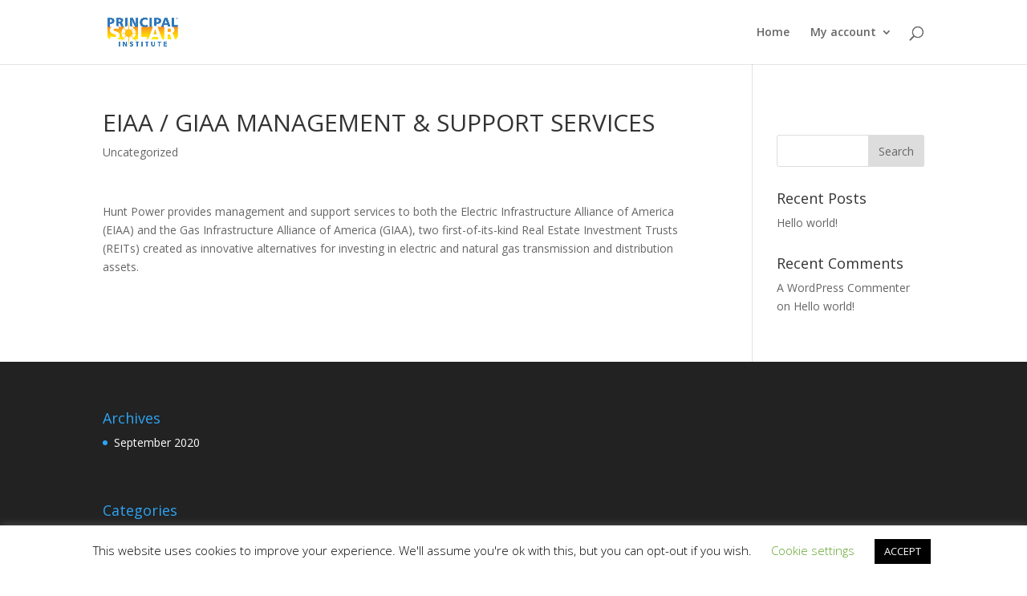

--- FILE ---
content_type: text/html; charset=UTF-8
request_url: https://definitivesolar.api.webvent.tv/content/eiaa-giaa-management-support-services/
body_size: 14999
content:
<!DOCTYPE html>
<html lang="en-US">
<head>
	<meta charset="UTF-8" />
<meta http-equiv="X-UA-Compatible" content="IE=edge">
	<link rel="pingback" href="https://definitivesolar.api.webvent.tv/xmlrpc.php" />

	<script type="text/javascript">
		document.documentElement.className = 'js';
	</script>

	<script>var et_site_url='https://definitivesolar.api.webvent.tv';var et_post_id='1188';function et_core_page_resource_fallback(a,b){"undefined"===typeof b&&(b=a.sheet.cssRules&&0===a.sheet.cssRules.length);b&&(a.onerror=null,a.onload=null,a.href?a.href=et_site_url+"/?et_core_page_resource="+a.id+et_post_id:a.src&&(a.src=et_site_url+"/?et_core_page_resource="+a.id+et_post_id))}
</script><meta name='robots' content='index, follow, max-image-preview:large, max-snippet:-1, max-video-preview:-1' />
	<style>img:is([sizes="auto" i], [sizes^="auto," i]) { contain-intrinsic-size: 3000px 1500px }</style>
	
	<!-- This site is optimized with the Yoast SEO plugin v25.7 - https://yoast.com/wordpress/plugins/seo/ -->
	<title>EIAA / GIAA MANAGEMENT &amp; SUPPORT SERVICES - Definitive Solar Institute</title>
	<link rel="canonical" href="https://definitivesolar.api.webvent.tv/content/eiaa-giaa-management-support-services/" />
	<meta property="og:locale" content="en_US" />
	<meta property="og:type" content="article" />
	<meta property="og:title" content="EIAA / GIAA MANAGEMENT &amp; SUPPORT SERVICES - Definitive Solar Institute" />
	<meta property="og:description" content="Hunt Power provides management and support services to both the Electric Infrastructure Alliance of America (EIAA) and the Gas Infrastructure Alliance of America (GIAA), two first-of-its-kind Real Estate Investment Trusts (REITs) created as innovative alternatives for investing in electric and natural gas transmission and distribution assets." />
	<meta property="og:url" content="https://definitivesolar.api.webvent.tv/content/eiaa-giaa-management-support-services/" />
	<meta property="og:site_name" content="Definitive Solar Institute" />
	<meta name="twitter:card" content="summary_large_image" />
	<script type="application/ld+json" class="yoast-schema-graph">{"@context":"https://schema.org","@graph":[{"@type":"WebPage","@id":"https://definitivesolar.api.webvent.tv/content/eiaa-giaa-management-support-services/","url":"https://definitivesolar.api.webvent.tv/content/eiaa-giaa-management-support-services/","name":"EIAA / GIAA MANAGEMENT & SUPPORT SERVICES - Definitive Solar Institute","isPartOf":{"@id":"https://definitivesolar.api.webvent.tv/#website"},"datePublished":"2013-09-16T13:12:55+00:00","breadcrumb":{"@id":"https://definitivesolar.api.webvent.tv/content/eiaa-giaa-management-support-services/#breadcrumb"},"inLanguage":"en-US","potentialAction":[{"@type":"ReadAction","target":["https://definitivesolar.api.webvent.tv/content/eiaa-giaa-management-support-services/"]}]},{"@type":"BreadcrumbList","@id":"https://definitivesolar.api.webvent.tv/content/eiaa-giaa-management-support-services/#breadcrumb","itemListElement":[{"@type":"ListItem","position":1,"name":"Home","item":"https://definitivesolar.api.webvent.tv/"},{"@type":"ListItem","position":2,"name":"Content Items","item":"https://definitivesolar.api.webvent.tv/content/"},{"@type":"ListItem","position":3,"name":"EIAA / GIAA MANAGEMENT &#038; SUPPORT SERVICES"}]},{"@type":"WebSite","@id":"https://definitivesolar.api.webvent.tv/#website","url":"https://definitivesolar.api.webvent.tv/","name":"Definitive Solar Institute","description":"Just another api.webvent.tv Sites site","potentialAction":[{"@type":"SearchAction","target":{"@type":"EntryPoint","urlTemplate":"https://definitivesolar.api.webvent.tv/?s={search_term_string}"},"query-input":{"@type":"PropertyValueSpecification","valueRequired":true,"valueName":"search_term_string"}}],"inLanguage":"en-US"}]}</script>
	<!-- / Yoast SEO plugin. -->


<link rel='dns-prefetch' href='//fonts.googleapis.com' />
<link rel="alternate" type="application/rss+xml" title="Definitive Solar Institute &raquo; Feed" href="https://definitivesolar.api.webvent.tv/feed/" />
<link rel="alternate" type="application/rss+xml" title="Definitive Solar Institute &raquo; Comments Feed" href="https://definitivesolar.api.webvent.tv/comments/feed/" />
		<!-- This site uses the Google Analytics by MonsterInsights plugin v9.7.0 - Using Analytics tracking - https://www.monsterinsights.com/ -->
		<!-- Note: MonsterInsights is not currently configured on this site. The site owner needs to authenticate with Google Analytics in the MonsterInsights settings panel. -->
					<!-- No tracking code set -->
				<!-- / Google Analytics by MonsterInsights -->
		<script type="text/javascript">
/* <![CDATA[ */
window._wpemojiSettings = {"baseUrl":"https:\/\/s.w.org\/images\/core\/emoji\/16.0.1\/72x72\/","ext":".png","svgUrl":"https:\/\/s.w.org\/images\/core\/emoji\/16.0.1\/svg\/","svgExt":".svg","source":{"concatemoji":"https:\/\/definitivesolar.api.webvent.tv\/wp-includes\/js\/wp-emoji-release.min.js?ver=6.8.3"}};
/*! This file is auto-generated */
!function(s,n){var o,i,e;function c(e){try{var t={supportTests:e,timestamp:(new Date).valueOf()};sessionStorage.setItem(o,JSON.stringify(t))}catch(e){}}function p(e,t,n){e.clearRect(0,0,e.canvas.width,e.canvas.height),e.fillText(t,0,0);var t=new Uint32Array(e.getImageData(0,0,e.canvas.width,e.canvas.height).data),a=(e.clearRect(0,0,e.canvas.width,e.canvas.height),e.fillText(n,0,0),new Uint32Array(e.getImageData(0,0,e.canvas.width,e.canvas.height).data));return t.every(function(e,t){return e===a[t]})}function u(e,t){e.clearRect(0,0,e.canvas.width,e.canvas.height),e.fillText(t,0,0);for(var n=e.getImageData(16,16,1,1),a=0;a<n.data.length;a++)if(0!==n.data[a])return!1;return!0}function f(e,t,n,a){switch(t){case"flag":return n(e,"\ud83c\udff3\ufe0f\u200d\u26a7\ufe0f","\ud83c\udff3\ufe0f\u200b\u26a7\ufe0f")?!1:!n(e,"\ud83c\udde8\ud83c\uddf6","\ud83c\udde8\u200b\ud83c\uddf6")&&!n(e,"\ud83c\udff4\udb40\udc67\udb40\udc62\udb40\udc65\udb40\udc6e\udb40\udc67\udb40\udc7f","\ud83c\udff4\u200b\udb40\udc67\u200b\udb40\udc62\u200b\udb40\udc65\u200b\udb40\udc6e\u200b\udb40\udc67\u200b\udb40\udc7f");case"emoji":return!a(e,"\ud83e\udedf")}return!1}function g(e,t,n,a){var r="undefined"!=typeof WorkerGlobalScope&&self instanceof WorkerGlobalScope?new OffscreenCanvas(300,150):s.createElement("canvas"),o=r.getContext("2d",{willReadFrequently:!0}),i=(o.textBaseline="top",o.font="600 32px Arial",{});return e.forEach(function(e){i[e]=t(o,e,n,a)}),i}function t(e){var t=s.createElement("script");t.src=e,t.defer=!0,s.head.appendChild(t)}"undefined"!=typeof Promise&&(o="wpEmojiSettingsSupports",i=["flag","emoji"],n.supports={everything:!0,everythingExceptFlag:!0},e=new Promise(function(e){s.addEventListener("DOMContentLoaded",e,{once:!0})}),new Promise(function(t){var n=function(){try{var e=JSON.parse(sessionStorage.getItem(o));if("object"==typeof e&&"number"==typeof e.timestamp&&(new Date).valueOf()<e.timestamp+604800&&"object"==typeof e.supportTests)return e.supportTests}catch(e){}return null}();if(!n){if("undefined"!=typeof Worker&&"undefined"!=typeof OffscreenCanvas&&"undefined"!=typeof URL&&URL.createObjectURL&&"undefined"!=typeof Blob)try{var e="postMessage("+g.toString()+"("+[JSON.stringify(i),f.toString(),p.toString(),u.toString()].join(",")+"));",a=new Blob([e],{type:"text/javascript"}),r=new Worker(URL.createObjectURL(a),{name:"wpTestEmojiSupports"});return void(r.onmessage=function(e){c(n=e.data),r.terminate(),t(n)})}catch(e){}c(n=g(i,f,p,u))}t(n)}).then(function(e){for(var t in e)n.supports[t]=e[t],n.supports.everything=n.supports.everything&&n.supports[t],"flag"!==t&&(n.supports.everythingExceptFlag=n.supports.everythingExceptFlag&&n.supports[t]);n.supports.everythingExceptFlag=n.supports.everythingExceptFlag&&!n.supports.flag,n.DOMReady=!1,n.readyCallback=function(){n.DOMReady=!0}}).then(function(){return e}).then(function(){var e;n.supports.everything||(n.readyCallback(),(e=n.source||{}).concatemoji?t(e.concatemoji):e.wpemoji&&e.twemoji&&(t(e.twemoji),t(e.wpemoji)))}))}((window,document),window._wpemojiSettings);
/* ]]> */
</script>
<meta content="Divi Child - Definitive Solar v.1.0" name="generator"/><style>
.woocommerce .blockUI.blockOverlay {
	position: fixed !important;
	top: 0;
	left: 0;
	bottom: 0;
	right: 0;
}
</style>

<link rel='stylesheet' id='wc-blocks-integration-css' href='https://definitivesolar.api.webvent.tv/wp-content/plugins/woocommerce-subscriptions/build/index.css?ver=8.3.0' type='text/css' media='all' />
<style id='wp-emoji-styles-inline-css' type='text/css'>

	img.wp-smiley, img.emoji {
		display: inline !important;
		border: none !important;
		box-shadow: none !important;
		height: 1em !important;
		width: 1em !important;
		margin: 0 0.07em !important;
		vertical-align: -0.1em !important;
		background: none !important;
		padding: 0 !important;
	}
</style>
<link rel='stylesheet' id='wp-block-library-css' href='https://definitivesolar.api.webvent.tv/wp-includes/css/dist/block-library/style.min.css?ver=6.8.3' type='text/css' media='all' />
<style id='classic-theme-styles-inline-css' type='text/css'>
/*! This file is auto-generated */
.wp-block-button__link{color:#fff;background-color:#32373c;border-radius:9999px;box-shadow:none;text-decoration:none;padding:calc(.667em + 2px) calc(1.333em + 2px);font-size:1.125em}.wp-block-file__button{background:#32373c;color:#fff;text-decoration:none}
</style>
<link rel='stylesheet' id='wc-memberships-blocks-css' href='https://definitivesolar.api.webvent.tv/wp-content/plugins/woocommerce-memberships/assets/css/blocks/wc-memberships-blocks.min.css?ver=1.27.2' type='text/css' media='all' />
<style id='global-styles-inline-css' type='text/css'>
:root{--wp--preset--aspect-ratio--square: 1;--wp--preset--aspect-ratio--4-3: 4/3;--wp--preset--aspect-ratio--3-4: 3/4;--wp--preset--aspect-ratio--3-2: 3/2;--wp--preset--aspect-ratio--2-3: 2/3;--wp--preset--aspect-ratio--16-9: 16/9;--wp--preset--aspect-ratio--9-16: 9/16;--wp--preset--color--black: #000000;--wp--preset--color--cyan-bluish-gray: #abb8c3;--wp--preset--color--white: #ffffff;--wp--preset--color--pale-pink: #f78da7;--wp--preset--color--vivid-red: #cf2e2e;--wp--preset--color--luminous-vivid-orange: #ff6900;--wp--preset--color--luminous-vivid-amber: #fcb900;--wp--preset--color--light-green-cyan: #7bdcb5;--wp--preset--color--vivid-green-cyan: #00d084;--wp--preset--color--pale-cyan-blue: #8ed1fc;--wp--preset--color--vivid-cyan-blue: #0693e3;--wp--preset--color--vivid-purple: #9b51e0;--wp--preset--gradient--vivid-cyan-blue-to-vivid-purple: linear-gradient(135deg,rgba(6,147,227,1) 0%,rgb(155,81,224) 100%);--wp--preset--gradient--light-green-cyan-to-vivid-green-cyan: linear-gradient(135deg,rgb(122,220,180) 0%,rgb(0,208,130) 100%);--wp--preset--gradient--luminous-vivid-amber-to-luminous-vivid-orange: linear-gradient(135deg,rgba(252,185,0,1) 0%,rgba(255,105,0,1) 100%);--wp--preset--gradient--luminous-vivid-orange-to-vivid-red: linear-gradient(135deg,rgba(255,105,0,1) 0%,rgb(207,46,46) 100%);--wp--preset--gradient--very-light-gray-to-cyan-bluish-gray: linear-gradient(135deg,rgb(238,238,238) 0%,rgb(169,184,195) 100%);--wp--preset--gradient--cool-to-warm-spectrum: linear-gradient(135deg,rgb(74,234,220) 0%,rgb(151,120,209) 20%,rgb(207,42,186) 40%,rgb(238,44,130) 60%,rgb(251,105,98) 80%,rgb(254,248,76) 100%);--wp--preset--gradient--blush-light-purple: linear-gradient(135deg,rgb(255,206,236) 0%,rgb(152,150,240) 100%);--wp--preset--gradient--blush-bordeaux: linear-gradient(135deg,rgb(254,205,165) 0%,rgb(254,45,45) 50%,rgb(107,0,62) 100%);--wp--preset--gradient--luminous-dusk: linear-gradient(135deg,rgb(255,203,112) 0%,rgb(199,81,192) 50%,rgb(65,88,208) 100%);--wp--preset--gradient--pale-ocean: linear-gradient(135deg,rgb(255,245,203) 0%,rgb(182,227,212) 50%,rgb(51,167,181) 100%);--wp--preset--gradient--electric-grass: linear-gradient(135deg,rgb(202,248,128) 0%,rgb(113,206,126) 100%);--wp--preset--gradient--midnight: linear-gradient(135deg,rgb(2,3,129) 0%,rgb(40,116,252) 100%);--wp--preset--font-size--small: 13px;--wp--preset--font-size--medium: 20px;--wp--preset--font-size--large: 36px;--wp--preset--font-size--x-large: 42px;--wp--preset--spacing--20: 0.44rem;--wp--preset--spacing--30: 0.67rem;--wp--preset--spacing--40: 1rem;--wp--preset--spacing--50: 1.5rem;--wp--preset--spacing--60: 2.25rem;--wp--preset--spacing--70: 3.38rem;--wp--preset--spacing--80: 5.06rem;--wp--preset--shadow--natural: 6px 6px 9px rgba(0, 0, 0, 0.2);--wp--preset--shadow--deep: 12px 12px 50px rgba(0, 0, 0, 0.4);--wp--preset--shadow--sharp: 6px 6px 0px rgba(0, 0, 0, 0.2);--wp--preset--shadow--outlined: 6px 6px 0px -3px rgba(255, 255, 255, 1), 6px 6px rgba(0, 0, 0, 1);--wp--preset--shadow--crisp: 6px 6px 0px rgba(0, 0, 0, 1);}:where(.is-layout-flex){gap: 0.5em;}:where(.is-layout-grid){gap: 0.5em;}body .is-layout-flex{display: flex;}.is-layout-flex{flex-wrap: wrap;align-items: center;}.is-layout-flex > :is(*, div){margin: 0;}body .is-layout-grid{display: grid;}.is-layout-grid > :is(*, div){margin: 0;}:where(.wp-block-columns.is-layout-flex){gap: 2em;}:where(.wp-block-columns.is-layout-grid){gap: 2em;}:where(.wp-block-post-template.is-layout-flex){gap: 1.25em;}:where(.wp-block-post-template.is-layout-grid){gap: 1.25em;}.has-black-color{color: var(--wp--preset--color--black) !important;}.has-cyan-bluish-gray-color{color: var(--wp--preset--color--cyan-bluish-gray) !important;}.has-white-color{color: var(--wp--preset--color--white) !important;}.has-pale-pink-color{color: var(--wp--preset--color--pale-pink) !important;}.has-vivid-red-color{color: var(--wp--preset--color--vivid-red) !important;}.has-luminous-vivid-orange-color{color: var(--wp--preset--color--luminous-vivid-orange) !important;}.has-luminous-vivid-amber-color{color: var(--wp--preset--color--luminous-vivid-amber) !important;}.has-light-green-cyan-color{color: var(--wp--preset--color--light-green-cyan) !important;}.has-vivid-green-cyan-color{color: var(--wp--preset--color--vivid-green-cyan) !important;}.has-pale-cyan-blue-color{color: var(--wp--preset--color--pale-cyan-blue) !important;}.has-vivid-cyan-blue-color{color: var(--wp--preset--color--vivid-cyan-blue) !important;}.has-vivid-purple-color{color: var(--wp--preset--color--vivid-purple) !important;}.has-black-background-color{background-color: var(--wp--preset--color--black) !important;}.has-cyan-bluish-gray-background-color{background-color: var(--wp--preset--color--cyan-bluish-gray) !important;}.has-white-background-color{background-color: var(--wp--preset--color--white) !important;}.has-pale-pink-background-color{background-color: var(--wp--preset--color--pale-pink) !important;}.has-vivid-red-background-color{background-color: var(--wp--preset--color--vivid-red) !important;}.has-luminous-vivid-orange-background-color{background-color: var(--wp--preset--color--luminous-vivid-orange) !important;}.has-luminous-vivid-amber-background-color{background-color: var(--wp--preset--color--luminous-vivid-amber) !important;}.has-light-green-cyan-background-color{background-color: var(--wp--preset--color--light-green-cyan) !important;}.has-vivid-green-cyan-background-color{background-color: var(--wp--preset--color--vivid-green-cyan) !important;}.has-pale-cyan-blue-background-color{background-color: var(--wp--preset--color--pale-cyan-blue) !important;}.has-vivid-cyan-blue-background-color{background-color: var(--wp--preset--color--vivid-cyan-blue) !important;}.has-vivid-purple-background-color{background-color: var(--wp--preset--color--vivid-purple) !important;}.has-black-border-color{border-color: var(--wp--preset--color--black) !important;}.has-cyan-bluish-gray-border-color{border-color: var(--wp--preset--color--cyan-bluish-gray) !important;}.has-white-border-color{border-color: var(--wp--preset--color--white) !important;}.has-pale-pink-border-color{border-color: var(--wp--preset--color--pale-pink) !important;}.has-vivid-red-border-color{border-color: var(--wp--preset--color--vivid-red) !important;}.has-luminous-vivid-orange-border-color{border-color: var(--wp--preset--color--luminous-vivid-orange) !important;}.has-luminous-vivid-amber-border-color{border-color: var(--wp--preset--color--luminous-vivid-amber) !important;}.has-light-green-cyan-border-color{border-color: var(--wp--preset--color--light-green-cyan) !important;}.has-vivid-green-cyan-border-color{border-color: var(--wp--preset--color--vivid-green-cyan) !important;}.has-pale-cyan-blue-border-color{border-color: var(--wp--preset--color--pale-cyan-blue) !important;}.has-vivid-cyan-blue-border-color{border-color: var(--wp--preset--color--vivid-cyan-blue) !important;}.has-vivid-purple-border-color{border-color: var(--wp--preset--color--vivid-purple) !important;}.has-vivid-cyan-blue-to-vivid-purple-gradient-background{background: var(--wp--preset--gradient--vivid-cyan-blue-to-vivid-purple) !important;}.has-light-green-cyan-to-vivid-green-cyan-gradient-background{background: var(--wp--preset--gradient--light-green-cyan-to-vivid-green-cyan) !important;}.has-luminous-vivid-amber-to-luminous-vivid-orange-gradient-background{background: var(--wp--preset--gradient--luminous-vivid-amber-to-luminous-vivid-orange) !important;}.has-luminous-vivid-orange-to-vivid-red-gradient-background{background: var(--wp--preset--gradient--luminous-vivid-orange-to-vivid-red) !important;}.has-very-light-gray-to-cyan-bluish-gray-gradient-background{background: var(--wp--preset--gradient--very-light-gray-to-cyan-bluish-gray) !important;}.has-cool-to-warm-spectrum-gradient-background{background: var(--wp--preset--gradient--cool-to-warm-spectrum) !important;}.has-blush-light-purple-gradient-background{background: var(--wp--preset--gradient--blush-light-purple) !important;}.has-blush-bordeaux-gradient-background{background: var(--wp--preset--gradient--blush-bordeaux) !important;}.has-luminous-dusk-gradient-background{background: var(--wp--preset--gradient--luminous-dusk) !important;}.has-pale-ocean-gradient-background{background: var(--wp--preset--gradient--pale-ocean) !important;}.has-electric-grass-gradient-background{background: var(--wp--preset--gradient--electric-grass) !important;}.has-midnight-gradient-background{background: var(--wp--preset--gradient--midnight) !important;}.has-small-font-size{font-size: var(--wp--preset--font-size--small) !important;}.has-medium-font-size{font-size: var(--wp--preset--font-size--medium) !important;}.has-large-font-size{font-size: var(--wp--preset--font-size--large) !important;}.has-x-large-font-size{font-size: var(--wp--preset--font-size--x-large) !important;}
:where(.wp-block-post-template.is-layout-flex){gap: 1.25em;}:where(.wp-block-post-template.is-layout-grid){gap: 1.25em;}
:where(.wp-block-columns.is-layout-flex){gap: 2em;}:where(.wp-block-columns.is-layout-grid){gap: 2em;}
:root :where(.wp-block-pullquote){font-size: 1.5em;line-height: 1.6;}
</style>
<link rel='stylesheet' id='bbp-default-css' href='https://definitivesolar.api.webvent.tv/wp-content/plugins/bbpress/templates/default/css/bbpress.min.css?ver=2.6.14' type='text/css' media='all' />
<link rel='stylesheet' id='cookie-law-info-css' href='https://definitivesolar.api.webvent.tv/wp-content/plugins/cookie-law-info/legacy/public/css/cookie-law-info-public.css?ver=3.3.3' type='text/css' media='all' />
<link rel='stylesheet' id='cookie-law-info-gdpr-css' href='https://definitivesolar.api.webvent.tv/wp-content/plugins/cookie-law-info/legacy/public/css/cookie-law-info-gdpr.css?ver=3.3.3' type='text/css' media='all' />
<link rel='stylesheet' id='wv_edit_user_css-css' href='https://definitivesolar.api.webvent.tv/wp-content/plugins/mil_webvent_api/css/edit-user.css?ver=0.4.3.0' type='text/css' media='all' />
<link rel='stylesheet' id='slick_css-css' href='https://definitivesolar.api.webvent.tv/wp-content/plugins/mil_webvent_api/includes/slick/slick.css?ver=1.8.1' type='text/css' media='all' />
<link rel='stylesheet' id='slick_theme_css-css' href='https://definitivesolar.api.webvent.tv/wp-content/plugins/mil_webvent_api/includes/slick/slick-theme.css?ver=1.8.1' type='text/css' media='all' />
<link rel='stylesheet' id='wv_main_css-css' href='https://definitivesolar.api.webvent.tv/wp-content/plugins/mil_webvent_api/css/main.css?ver=0.4.3.0' type='text/css' media='all' />
<link rel='stylesheet' id='rs-plugin-settings-css' href='https://definitivesolar.api.webvent.tv/wp-content/plugins/revslider/public/assets/css/rs6.css?ver=6.4.11' type='text/css' media='all' />
<style id='rs-plugin-settings-inline-css' type='text/css'>
#rs-demo-id {}
</style>
<link rel='stylesheet' id='wpmenucart-icons-css' href='https://definitivesolar.api.webvent.tv/wp-content/plugins/woocommerce-menu-bar-cart/assets/css/wpmenucart-icons.min.css?ver=2.14.11' type='text/css' media='all' />
<style id='wpmenucart-icons-inline-css' type='text/css'>
@font-face{font-family:WPMenuCart;src:url(https://definitivesolar.api.webvent.tv/wp-content/plugins/woocommerce-menu-bar-cart/assets/fonts/WPMenuCart.eot);src:url(https://definitivesolar.api.webvent.tv/wp-content/plugins/woocommerce-menu-bar-cart/assets/fonts/WPMenuCart.eot?#iefix) format('embedded-opentype'),url(https://definitivesolar.api.webvent.tv/wp-content/plugins/woocommerce-menu-bar-cart/assets/fonts/WPMenuCart.woff2) format('woff2'),url(https://definitivesolar.api.webvent.tv/wp-content/plugins/woocommerce-menu-bar-cart/assets/fonts/WPMenuCart.woff) format('woff'),url(https://definitivesolar.api.webvent.tv/wp-content/plugins/woocommerce-menu-bar-cart/assets/fonts/WPMenuCart.ttf) format('truetype'),url(https://definitivesolar.api.webvent.tv/wp-content/plugins/woocommerce-menu-bar-cart/assets/fonts/WPMenuCart.svg#WPMenuCart) format('svg');font-weight:400;font-style:normal;font-display:swap}
</style>
<link rel='stylesheet' id='wpmenucart-css' href='https://definitivesolar.api.webvent.tv/wp-content/plugins/woocommerce-menu-bar-cart/assets/css/wpmenucart-main.min.css?ver=2.14.11' type='text/css' media='all' />
<style id='wpmenucart-inline-css' type='text/css'>
.et-cart-info { display:none !important; } .site-header-cart { display:none !important; }
</style>
<link rel='stylesheet' id='woocommerce-layout-css' href='https://definitivesolar.api.webvent.tv/wp-content/plugins/woocommerce/assets/css/woocommerce-layout.css?ver=10.1.3' type='text/css' media='all' />
<style id='woocommerce-layout-inline-css' type='text/css'>

	.infinite-scroll .woocommerce-pagination {
		display: none;
	}
</style>
<link rel='stylesheet' id='woocommerce-smallscreen-css' href='https://definitivesolar.api.webvent.tv/wp-content/plugins/woocommerce/assets/css/woocommerce-smallscreen.css?ver=10.1.3' type='text/css' media='only screen and (max-width: 768px)' />
<link rel='stylesheet' id='woocommerce-general-css' href='https://definitivesolar.api.webvent.tv/wp-content/plugins/woocommerce/assets/css/woocommerce.css?ver=10.1.3' type='text/css' media='all' />
<style id='woocommerce-inline-inline-css' type='text/css'>
.woocommerce form .form-row .required { visibility: visible; }
</style>
<link rel='stylesheet' id='woopack-frontend-css' href='https://definitivesolar.api.webvent.tv/wp-content/plugins/woopack/assets/css/frontend.css?ver=1.5.9' type='text/css' media='all' />
<link rel='stylesheet' id='wc-composite-css-css' href='https://definitivesolar.api.webvent.tv/wp-content/plugins/woocommerce-composite-products/assets/css/frontend/woocommerce.css?ver=10.6.1' type='text/css' media='all' />
<link rel='stylesheet' id='brands-styles-css' href='https://definitivesolar.api.webvent.tv/wp-content/plugins/woocommerce/assets/css/brands.css?ver=10.1.3' type='text/css' media='all' />
<link rel='stylesheet' id='wc-memberships-frontend-css' href='https://definitivesolar.api.webvent.tv/wp-content/plugins/woocommerce-memberships/assets/css/frontend/wc-memberships-frontend.min.css?ver=1.27.2' type='text/css' media='all' />
<link rel='stylesheet' id='divi-fonts-css' href='https://fonts.googleapis.com/css?family=Open+Sans:300italic,400italic,600italic,700italic,800italic,400,300,600,700,800&#038;subset=latin,latin-ext&#038;display=swap' type='text/css' media='all' />
<link rel='stylesheet' id='divi-style-css' href='https://definitivesolar.api.webvent.tv/wp-content/themes/divi-child-definitive-solar/style.css?ver=4.6.0' type='text/css' media='all' />
<link rel='stylesheet' id='wp-pagenavi-css' href='https://definitivesolar.api.webvent.tv/wp-content/plugins/wp-pagenavi/pagenavi-css.css?ver=2.70' type='text/css' media='all' />
<link rel='stylesheet' id='wc-cp-checkout-blocks-css' href='https://definitivesolar.api.webvent.tv/wp-content/plugins/woocommerce-composite-products/assets/css/frontend/checkout-blocks.css?ver=10.6.1' type='text/css' media='all' />
<link rel='stylesheet' id='dashicons-css' href='https://definitivesolar.api.webvent.tv/wp-includes/css/dashicons.min.css?ver=6.8.3' type='text/css' media='all' />
<link rel='stylesheet' id='pp-animate-css' href='https://definitivesolar.api.webvent.tv/wp-content/plugins/bbpowerpack/assets/css/animate.min.css?ver=3.5.1' type='text/css' media='all' />
<script type="text/javascript" src="https://definitivesolar.api.webvent.tv/wp-includes/js/jquery/jquery.min.js?ver=3.7.1" id="jquery-core-js"></script>
<script type="text/javascript" src="https://definitivesolar.api.webvent.tv/wp-includes/js/jquery/jquery-migrate.min.js?ver=3.4.1" id="jquery-migrate-js"></script>
<script type="text/javascript" id="cookie-law-info-js-extra">
/* <![CDATA[ */
var Cli_Data = {"nn_cookie_ids":[],"cookielist":[],"non_necessary_cookies":[],"ccpaEnabled":"","ccpaRegionBased":"","ccpaBarEnabled":"","strictlyEnabled":["necessary","obligatoire"],"ccpaType":"gdpr","js_blocking":"","custom_integration":"","triggerDomRefresh":"","secure_cookies":""};
var cli_cookiebar_settings = {"animate_speed_hide":"500","animate_speed_show":"500","background":"#FFF","border":"#b1a6a6c2","border_on":"","button_1_button_colour":"#000","button_1_button_hover":"#000000","button_1_link_colour":"#fff","button_1_as_button":"1","button_1_new_win":"","button_2_button_colour":"#333","button_2_button_hover":"#292929","button_2_link_colour":"#444","button_2_as_button":"","button_2_hidebar":"","button_3_button_colour":"#000","button_3_button_hover":"#000000","button_3_link_colour":"#fff","button_3_as_button":"1","button_3_new_win":"","button_4_button_colour":"#000","button_4_button_hover":"#000000","button_4_link_colour":"#62a329","button_4_as_button":"","button_7_button_colour":"#61a229","button_7_button_hover":"#4e8221","button_7_link_colour":"#fff","button_7_as_button":"1","button_7_new_win":"","font_family":"inherit","header_fix":"","notify_animate_hide":"1","notify_animate_show":"","notify_div_id":"#cookie-law-info-bar","notify_position_horizontal":"right","notify_position_vertical":"bottom","scroll_close":"","scroll_close_reload":"","accept_close_reload":"","reject_close_reload":"","showagain_tab":"1","showagain_background":"#fff","showagain_border":"#000","showagain_div_id":"#cookie-law-info-again","showagain_x_position":"100px","text":"#000","show_once_yn":"","show_once":"10000","logging_on":"","as_popup":"","popup_overlay":"1","bar_heading_text":"","cookie_bar_as":"banner","popup_showagain_position":"bottom-right","widget_position":"left"};
var log_object = {"ajax_url":"https:\/\/definitivesolar.api.webvent.tv\/wp-admin\/admin-ajax.php"};
/* ]]> */
</script>
<script type="text/javascript" src="https://definitivesolar.api.webvent.tv/wp-content/plugins/cookie-law-info/legacy/public/js/cookie-law-info-public.js?ver=3.3.3" id="cookie-law-info-js"></script>
<script type="text/javascript" src="https://definitivesolar.api.webvent.tv/wp-content/plugins/revslider/public/assets/js/rbtools.min.js?ver=6.4.8" id="tp-tools-js"></script>
<script type="text/javascript" src="https://definitivesolar.api.webvent.tv/wp-content/plugins/revslider/public/assets/js/rs6.min.js?ver=6.4.11" id="revmin-js"></script>
<script type="text/javascript" src="https://definitivesolar.api.webvent.tv/wp-content/plugins/woocommerce/assets/js/jquery-blockui/jquery.blockUI.min.js?ver=2.7.0-wc.10.1.3" id="jquery-blockui-js" defer="defer" data-wp-strategy="defer"></script>
<script type="text/javascript" id="wc-add-to-cart-js-extra">
/* <![CDATA[ */
var wc_add_to_cart_params = {"ajax_url":"\/wp-admin\/admin-ajax.php","wc_ajax_url":"\/?wc-ajax=%%endpoint%%","i18n_view_cart":"View cart","cart_url":"https:\/\/definitivesolar.api.webvent.tv\/cart\/","is_cart":"","cart_redirect_after_add":"no"};
/* ]]> */
</script>
<script type="text/javascript" src="https://definitivesolar.api.webvent.tv/wp-content/plugins/woocommerce/assets/js/frontend/add-to-cart.min.js?ver=10.1.3" id="wc-add-to-cart-js" defer="defer" data-wp-strategy="defer"></script>
<script type="text/javascript" src="https://definitivesolar.api.webvent.tv/wp-content/plugins/woocommerce/assets/js/js-cookie/js.cookie.min.js?ver=2.1.4-wc.10.1.3" id="js-cookie-js" defer="defer" data-wp-strategy="defer"></script>
<script type="text/javascript" id="woocommerce-js-extra">
/* <![CDATA[ */
var woocommerce_params = {"ajax_url":"\/wp-admin\/admin-ajax.php","wc_ajax_url":"\/?wc-ajax=%%endpoint%%","i18n_password_show":"Show password","i18n_password_hide":"Hide password"};
/* ]]> */
</script>
<script type="text/javascript" src="https://definitivesolar.api.webvent.tv/wp-content/plugins/woocommerce/assets/js/frontend/woocommerce.min.js?ver=10.1.3" id="woocommerce-js" defer="defer" data-wp-strategy="defer"></script>
<script type="text/javascript" src="https://definitivesolar.api.webvent.tv/wp-content/themes/Divi/core/admin/js/es6-promise.auto.min.js?ver=6.8.3" id="es6-promise-js"></script>
<script type="text/javascript" id="et-core-api-spam-recaptcha-js-extra">
/* <![CDATA[ */
var et_core_api_spam_recaptcha = {"site_key":"","page_action":{"action":"eiaa_giaa_management_support_services"}};
/* ]]> */
</script>
<script type="text/javascript" src="https://definitivesolar.api.webvent.tv/wp-content/themes/Divi/core/admin/js/recaptcha.js?ver=6.8.3" id="et-core-api-spam-recaptcha-js"></script>
<link rel="https://api.w.org/" href="https://definitivesolar.api.webvent.tv/json/" /><link rel="EditURI" type="application/rsd+xml" title="RSD" href="https://definitivesolar.api.webvent.tv/xmlrpc.php?rsd" />
<meta name="generator" content="WordPress 6.8.3" />
<meta name="generator" content="WooCommerce 10.1.3" />
<link rel='shortlink' href='https://definitivesolar.api.webvent.tv/?p=1188' />
<link rel="alternate" title="oEmbed (JSON)" type="application/json+oembed" href="https://definitivesolar.api.webvent.tv/json/oembed/1.0/embed?url=https%3A%2F%2Fdefinitivesolar.api.webvent.tv%2Fcontent%2Feiaa-giaa-management-support-services%2F" />
<link rel="alternate" title="oEmbed (XML)" type="text/xml+oembed" href="https://definitivesolar.api.webvent.tv/json/oembed/1.0/embed?url=https%3A%2F%2Fdefinitivesolar.api.webvent.tv%2Fcontent%2Feiaa-giaa-management-support-services%2F&#038;format=xml" />
		<script>
			var bb_powerpack = {
				search_term: '',
				version: '2.37.5',
				getAjaxUrl: function() { return atob( 'aHR0cHM6Ly9kZWZpbml0aXZlc29sYXIuYXBpLndlYnZlbnQudHYvd3AtYWRtaW4vYWRtaW4tYWpheC5waHA=' ); },
				callback: function() {}
			};
		</script>
				<script type="text/javascript">
						var woopack_config = {"ajaxurl":"https:\/\/definitivesolar.api.webvent.tv\/wp-admin\/admin-ajax.php","page":0,"current_page":"https:\/\/definitivesolar.api.webvent.tv\/content\/eiaa-giaa-management-support-services\/","woo_url":"https:\/\/definitivesolar.api.webvent.tv\/wp-content\/plugins\/woocommerce\/","conditionals":{"is_archive":false,"is_tax":false,"is_author":false,"is_search":false}};
		</script>
		<meta name="viewport" content="width=device-width, initial-scale=1.0, maximum-scale=1.0, user-scalable=0" /><link rel="shortcut icon" href="" />	<noscript><style>.woocommerce-product-gallery{ opacity: 1 !important; }</style></noscript>
	<meta name="generator" content="Powered by Slider Revolution 6.4.11 - responsive, Mobile-Friendly Slider Plugin for WordPress with comfortable drag and drop interface." />
<script type="text/javascript">function setREVStartSize(e){
			//window.requestAnimationFrame(function() {				 
				window.RSIW = window.RSIW===undefined ? window.innerWidth : window.RSIW;	
				window.RSIH = window.RSIH===undefined ? window.innerHeight : window.RSIH;	
				try {								
					var pw = document.getElementById(e.c).parentNode.offsetWidth,
						newh;
					pw = pw===0 || isNaN(pw) ? window.RSIW : pw;
					e.tabw = e.tabw===undefined ? 0 : parseInt(e.tabw);
					e.thumbw = e.thumbw===undefined ? 0 : parseInt(e.thumbw);
					e.tabh = e.tabh===undefined ? 0 : parseInt(e.tabh);
					e.thumbh = e.thumbh===undefined ? 0 : parseInt(e.thumbh);
					e.tabhide = e.tabhide===undefined ? 0 : parseInt(e.tabhide);
					e.thumbhide = e.thumbhide===undefined ? 0 : parseInt(e.thumbhide);
					e.mh = e.mh===undefined || e.mh=="" || e.mh==="auto" ? 0 : parseInt(e.mh,0);		
					if(e.layout==="fullscreen" || e.l==="fullscreen") 						
						newh = Math.max(e.mh,window.RSIH);					
					else{					
						e.gw = Array.isArray(e.gw) ? e.gw : [e.gw];
						for (var i in e.rl) if (e.gw[i]===undefined || e.gw[i]===0) e.gw[i] = e.gw[i-1];					
						e.gh = e.el===undefined || e.el==="" || (Array.isArray(e.el) && e.el.length==0)? e.gh : e.el;
						e.gh = Array.isArray(e.gh) ? e.gh : [e.gh];
						for (var i in e.rl) if (e.gh[i]===undefined || e.gh[i]===0) e.gh[i] = e.gh[i-1];
											
						var nl = new Array(e.rl.length),
							ix = 0,						
							sl;					
						e.tabw = e.tabhide>=pw ? 0 : e.tabw;
						e.thumbw = e.thumbhide>=pw ? 0 : e.thumbw;
						e.tabh = e.tabhide>=pw ? 0 : e.tabh;
						e.thumbh = e.thumbhide>=pw ? 0 : e.thumbh;					
						for (var i in e.rl) nl[i] = e.rl[i]<window.RSIW ? 0 : e.rl[i];
						sl = nl[0];									
						for (var i in nl) if (sl>nl[i] && nl[i]>0) { sl = nl[i]; ix=i;}															
						var m = pw>(e.gw[ix]+e.tabw+e.thumbw) ? 1 : (pw-(e.tabw+e.thumbw)) / (e.gw[ix]);					
						newh =  (e.gh[ix] * m) + (e.tabh + e.thumbh);
					}				
					if(window.rs_init_css===undefined) window.rs_init_css = document.head.appendChild(document.createElement("style"));					
					document.getElementById(e.c).height = newh+"px";
					window.rs_init_css.innerHTML += "#"+e.c+"_wrapper { height: "+newh+"px }";				
				} catch(e){
					console.log("Failure at Presize of Slider:" + e)
				}					   
			//});
		  };</script>
<link rel="stylesheet" id="et-divi-customizer-global-cached-inline-styles" href="https://definitivesolar.api.webvent.tv/wp-content/et-cache/1/4/global/et-divi-customizer-global-17683182497233.min.css" onerror="et_core_page_resource_fallback(this, true)" onload="et_core_page_resource_fallback(this)" /></head>
<body class="wp-singular content-template-default single single-content postid-1188 wp-theme-Divi wp-child-theme-divi-child-definitive-solar theme-Divi fl-builder-2-9-3 fl-themer-1-5-1-1 fl-no-js woocommerce-no-js et_pb_button_helper_class et_fixed_nav et_show_nav et_primary_nav_dropdown_animation_fade et_secondary_nav_dropdown_animation_fade et_header_style_left et_pb_footer_columns4 et_cover_background et_pb_gutter osx et_pb_gutters3 et_right_sidebar et_divi_theme et-db et_minified_js et_minified_css">
	<div id="page-container">

	
	
			<header id="main-header" data-height-onload="66">
			<div class="container clearfix et_menu_container">
							<div class="logo_container">
					<span class="logo_helper"></span>
					<a href="https://definitivesolar.api.webvent.tv/">
						<img src="https://definitivesolar.api.webvent.tv/wp-content/uploads/sites/4/2020/09/logo.jpg" alt="Definitive Solar Institute" id="logo" data-height-percentage="54" />
					</a>
				</div>
							<div id="et-top-navigation" data-height="66" data-fixed-height="40">
											<nav id="top-menu-nav">
						<ul id="top-menu" class="nav"><li id="menu-item-18" class="menu-item menu-item-type-post_type menu-item-object-page menu-item-18"><a href="https://definitivesolar.api.webvent.tv/home/">Home</a></li>
<li id="menu-item-19" class="menu-item menu-item-type-post_type menu-item-object-page menu-item-has-children menu-item-19"><a href="https://definitivesolar.api.webvent.tv/my-account/">My account</a>
<ul class="sub-menu">
	<li id="menu-item-20" class="menu-item menu-item-type-post_type menu-item-object-page menu-item-20"><a href="https://definitivesolar.api.webvent.tv/content-restricted/">Content restricted</a></li>
</ul>
</li>
</ul>						</nav>
					
					<a href="https://definitivesolar.api.webvent.tv/cart/" class="et-cart-info">
				<span></span>
			</a>
					
										<div id="et_top_search">
						<span id="et_search_icon"></span>
					</div>
					
					<div id="et_mobile_nav_menu">
				<div class="mobile_nav closed">
					<span class="select_page">Select Page</span>
					<span class="mobile_menu_bar mobile_menu_bar_toggle"></span>
				</div>
			</div>				</div> <!-- #et-top-navigation -->
			</div> <!-- .container -->
			<div class="et_search_outer">
				<div class="container et_search_form_container">
					<form role="search" method="get" class="et-search-form" action="https://definitivesolar.api.webvent.tv/">
					<input type="search" class="et-search-field" placeholder="Search &hellip;" value="" name="s" title="Search for:" />					</form>
					<span class="et_close_search_field"></span>
				</div>
			</div>
		</header> <!-- #main-header -->
			<div id="et-main-area">
	
<div id="main-content">
		<div class="container">
		<div id="content-area" class="clearfix">
			<div id="left-area">
											<article id="post-1188" class="et_pb_post post-1188 content type-content status-publish hentry">
											<div class="et_post_meta_wrapper">
							<h1 class="entry-title">EIAA / GIAA MANAGEMENT &#038; SUPPORT SERVICES</h1>

						<p class="post-meta">Uncategorized</p>
												</div> <!-- .et_post_meta_wrapper -->
				
					<div class="entry-content">
					<p>Hunt Power provides management and support services to both the Electric Infrastructure Alliance of America (EIAA) and the Gas Infrastructure Alliance of America (GIAA), two first-of-its-kind Real Estate Investment Trusts (REITs) created as innovative alternatives for investing in electric and natural gas transmission and distribution assets.</p>
					</div> <!-- .entry-content -->
					<div class="et_post_meta_wrapper">
										</div> <!-- .et_post_meta_wrapper -->
				</article> <!-- .et_pb_post -->

						</div> <!-- #left-area -->

				<div id="sidebar">
		<div id="custom_html-2" class="widget_text et_pb_widget widget_custom_html"><div class="textwidget custom-html-widget">
</div></div> <!-- end .et_pb_widget --><div id="search-2" class="et_pb_widget widget_search"><form role="search" method="get" id="searchform" class="searchform" action="https://definitivesolar.api.webvent.tv/">
				<div>
					<label class="screen-reader-text" for="s">Search for:</label>
					<input type="text" value="" name="s" id="s" />
					<input type="submit" id="searchsubmit" value="Search" />
				</div>
			</form></div> <!-- end .et_pb_widget -->
		<div id="recent-posts-2" class="et_pb_widget widget_recent_entries">
		<h4 class="widgettitle">Recent Posts</h4>
		<ul>
											<li>
					<a href="https://definitivesolar.api.webvent.tv/2020/09/11/hello-world/">Hello world!</a>
									</li>
					</ul>

		</div> <!-- end .et_pb_widget --><div id="recent-comments-2" class="et_pb_widget widget_recent_comments"><h4 class="widgettitle">Recent Comments</h4><ul id="recentcomments"><li class="recentcomments"><span class="comment-author-link"><a href="https://wordpress.org/" class="url" rel="ugc external nofollow">A WordPress Commenter</a></span> on <a href="https://definitivesolar.api.webvent.tv/2020/09/11/hello-world/#comment-1">Hello world!</a></li></ul></div> <!-- end .et_pb_widget -->	</div> <!-- end #sidebar -->
		</div> <!-- #content-area -->
	</div> <!-- .container -->
	</div> <!-- #main-content -->


			<footer id="main-footer">
				
<div class="container">
    <div id="footer-widgets" class="clearfix">
		<div class="footer-widget"><div id="archives-2" class="fwidget et_pb_widget widget_archive"><h4 class="title">Archives</h4>
			<ul>
					<li><a href='https://definitivesolar.api.webvent.tv/2020/09/'>September 2020</a></li>
			</ul>

			</div> <!-- end .fwidget --><div id="categories-2" class="fwidget et_pb_widget widget_categories"><h4 class="title">Categories</h4>
			<ul>
					<li class="cat-item cat-item-111"><a href="https://definitivesolar.api.webvent.tv/category/technology/asset-management-software/">Asset Management Software</a>
</li>
	<li class="cat-item cat-item-70"><a href="https://definitivesolar.api.webvent.tv/category/policy/associations/">Associations</a>
</li>
	<li class="cat-item cat-item-109"><a href="https://definitivesolar.api.webvent.tv/category/policy/associations-1st/">Associations (1st)</a>
</li>
	<li class="cat-item cat-item-65"><a href="https://definitivesolar.api.webvent.tv/category/buyers/">Buyers</a>
</li>
	<li class="cat-item cat-item-92"><a href="https://definitivesolar.api.webvent.tv/category/technology/carports-solar-canopies/">Carports &#038; Solar Canopies</a>
</li>
	<li class="cat-item cat-item-99"><a href="https://definitivesolar.api.webvent.tv/category/technology/carports-solar-canopies-1st/">Carports &#038; Solar Canopies (1st)</a>
</li>
	<li class="cat-item cat-item-100"><a href="https://definitivesolar.api.webvent.tv/category/technology/concentrating-solar-power/">Concentrating Solar Power</a>
</li>
	<li class="cat-item cat-item-78"><a href="https://definitivesolar.api.webvent.tv/category/buyers/consultants/">Consultants</a>
</li>
	<li class="cat-item cat-item-102"><a href="https://definitivesolar.api.webvent.tv/category/buyers/consultants-1st/">Consultants (1st)</a>
</li>
	<li class="cat-item cat-item-85"><a href="https://definitivesolar.api.webvent.tv/category/buyers/consultants-2nd/">Consultants (2nd)</a>
</li>
	<li class="cat-item cat-item-66"><a href="https://definitivesolar.api.webvent.tv/category/buyers/developer-epc-installer/">Developer / EPC / Installer</a>
</li>
	<li class="cat-item cat-item-95"><a href="https://definitivesolar.api.webvent.tv/category/buyers/developer-epc-installer-1st/">Developer / EPC / Installer (1st)</a>
</li>
	<li class="cat-item cat-item-71"><a href="https://definitivesolar.api.webvent.tv/category/policy/education/">Education</a>
</li>
	<li class="cat-item cat-item-82"><a href="https://definitivesolar.api.webvent.tv/category/technology/emerging-technology/">Emerging Technology</a>
</li>
	<li class="cat-item cat-item-83"><a href="https://definitivesolar.api.webvent.tv/category/technology/energy-storage/">Energy Storage</a>
</li>
	<li class="cat-item cat-item-110"><a href="https://definitivesolar.api.webvent.tv/category/technology/energy-storage-1st/">Energy Storage (1st)</a>
</li>
	<li class="cat-item cat-item-73"><a href="https://definitivesolar.api.webvent.tv/category/policy/exhibitions-shows/">Exhibitions &#038; Shows</a>
</li>
	<li class="cat-item cat-item-79"><a href="https://definitivesolar.api.webvent.tv/category/finance/">Finance</a>
</li>
	<li class="cat-item cat-item-80"><a href="https://definitivesolar.api.webvent.tv/category/finance/financing/">Financing</a>
</li>
	<li class="cat-item cat-item-75"><a href="https://definitivesolar.api.webvent.tv/category/policy/government/">Government</a>
</li>
	<li class="cat-item cat-item-87"><a href="https://definitivesolar.api.webvent.tv/category/policy/government-1st/">Government (1st)</a>
</li>
	<li class="cat-item cat-item-98"><a href="https://definitivesolar.api.webvent.tv/category/policy/government-2nd/">Government (2nd)</a>
</li>
	<li class="cat-item cat-item-97"><a href="https://definitivesolar.api.webvent.tv/category/technology/ground-mount/">Ground Mount</a>
</li>
	<li class="cat-item cat-item-86"><a href="https://definitivesolar.api.webvent.tv/category/policy/incentives/">Incentives</a>
</li>
	<li class="cat-item cat-item-105"><a href="https://definitivesolar.api.webvent.tv/category/finance/insurance/">Insurance</a>
</li>
	<li class="cat-item cat-item-84"><a href="https://definitivesolar.api.webvent.tv/category/technology/inverters/">Inverters</a>
</li>
	<li class="cat-item cat-item-72"><a href="https://definitivesolar.api.webvent.tv/category/technology/inverters-2nd/">Inverters (2nd)</a>
</li>
	<li class="cat-item cat-item-89"><a href="https://definitivesolar.api.webvent.tv/category/technology/inverters-3rd/">Inverters (3rd)</a>
</li>
	<li class="cat-item cat-item-106"><a href="https://definitivesolar.api.webvent.tv/category/buyers/legal/">Legal</a>
</li>
	<li class="cat-item cat-item-81"><a href="https://definitivesolar.api.webvent.tv/category/technology/monitoring-measurement/">Monitoring &#038; Measurement</a>
</li>
	<li class="cat-item cat-item-90"><a href="https://definitivesolar.api.webvent.tv/category/technology/monitoring-measurement-1st/">Monitoring &#038; Measurement (1st)</a>
</li>
	<li class="cat-item cat-item-74"><a href="https://definitivesolar.api.webvent.tv/category/policy/news-publications/">News &#038; Publications</a>
</li>
	<li class="cat-item cat-item-107"><a href="https://definitivesolar.api.webvent.tv/category/policy/news-publications-1st/">News &#038; Publications (1st)</a>
</li>
	<li class="cat-item cat-item-69"><a href="https://definitivesolar.api.webvent.tv/category/policy/">Policy</a>
</li>
	<li class="cat-item cat-item-91"><a href="https://definitivesolar.api.webvent.tv/category/technology/power-optimizers/">Power Optimizers</a>
</li>
	<li class="cat-item cat-item-104"><a href="https://definitivesolar.api.webvent.tv/category/technology/power-optimizers-1st/">Power Optimizers (1st)</a>
</li>
	<li class="cat-item cat-item-88"><a href="https://definitivesolar.api.webvent.tv/category/technology/predictive-technology/">Predictive Technology</a>
</li>
	<li class="cat-item cat-item-113"><a href="https://definitivesolar.api.webvent.tv/category/technology/racking-mount-trackers/">Racking, Mount &#038; Trackers</a>
</li>
	<li class="cat-item cat-item-114"><a href="https://definitivesolar.api.webvent.tv/category/technology/racking-mount-trackers-3rd/">Racking, Mount &#038; Trackers (3rd)</a>
</li>
	<li class="cat-item cat-item-76"><a href="https://definitivesolar.api.webvent.tv/category/policy/research/">Research</a>
</li>
	<li class="cat-item cat-item-103"><a href="https://definitivesolar.api.webvent.tv/category/policy/research-1st/">Research (1st)</a>
</li>
	<li class="cat-item cat-item-68"><a href="https://definitivesolar.api.webvent.tv/category/technology/solar-module-manufacturers/">Solar Module Manufacturers</a>
</li>
	<li class="cat-item cat-item-101"><a href="https://definitivesolar.api.webvent.tv/category/technology/solar-module-manufacturers-1st/">Solar Module Manufacturers (1st)</a>
</li>
	<li class="cat-item cat-item-67"><a href="https://definitivesolar.api.webvent.tv/category/technology/">Technology</a>
</li>
	<li class="cat-item cat-item-1"><a href="https://definitivesolar.api.webvent.tv/category/uncategorized/">Uncategorized</a>
</li>
	<li class="cat-item cat-item-77"><a href="https://definitivesolar.api.webvent.tv/category/buyers/utilities-energy-providers/">Utilities / Energy Providers</a>
</li>
	<li class="cat-item cat-item-108"><a href="https://definitivesolar.api.webvent.tv/category/buyers/utilities-energy-providers-1st/">Utilities / Energy Providers (1st)</a>
</li>
			</ul>

			</div> <!-- end .fwidget --><div id="meta-2" class="fwidget et_pb_widget widget_meta"><h4 class="title">Meta</h4>
		<ul>
						<li><a rel="nofollow" href="https://definitivesolar.api.webvent.tv/wp-login.php">Log in</a></li>
			<li><a href="https://definitivesolar.api.webvent.tv/feed/">Entries feed</a></li>
			<li><a href="https://definitivesolar.api.webvent.tv/comments/feed/">Comments feed</a></li>

			<li><a href="https://wordpress.org/">WordPress.org</a></li>
		</ul>

		</div> <!-- end .fwidget --></div> <!-- end .footer-widget --><div class="footer-widget"></div> <!-- end .footer-widget --><div class="footer-widget"></div> <!-- end .footer-widget --><div class="footer-widget"></div> <!-- end .footer-widget -->    </div> <!-- #footer-widgets -->
</div>    <!-- .container -->

		
				<div id="footer-bottom">
					<div class="container clearfix">
				<ul class="et-social-icons">

	<li class="et-social-icon et-social-facebook">
		<a href="#" class="icon">
			<span>Facebook</span>
		</a>
	</li>
	<li class="et-social-icon et-social-twitter">
		<a href="#" class="icon">
			<span>Twitter</span>
		</a>
	</li>
	<li class="et-social-icon et-social-google-plus">
		<a href="#" class="icon">
			<span>Google</span>
		</a>
	</li>
	<li class="et-social-icon et-social-instagram">
		<a href="#" class="icon">
			<span>Instagram</span>
		</a>
	</li>
	<li class="et-social-icon et-social-rss">
		<a href="https://definitivesolar.api.webvent.tv/feed/" class="icon">
			<span>RSS</span>
		</a>
	</li>

</ul><p id="footer-info">Designed by <a href="http://www.elegantthemes.com" title="Premium WordPress Themes">Elegant Themes</a> | Powered by <a href="http://www.wordpress.org">WordPress</a></p>					</div>	<!-- .container -->
				</div>
			</footer> <!-- #main-footer -->
		</div> <!-- #et-main-area -->


	</div> <!-- #page-container -->

	<script type="speculationrules">
{"prefetch":[{"source":"document","where":{"and":[{"href_matches":"\/*"},{"not":{"href_matches":["\/wp-*.php","\/wp-admin\/*","\/wp-content\/uploads\/sites\/4\/*","\/wp-content\/*","\/wp-content\/plugins\/*","\/wp-content\/themes\/divi-child-definitive-solar\/*","\/wp-content\/themes\/Divi\/*","\/*\\?(.+)"]}},{"not":{"selector_matches":"a[rel~=\"nofollow\"]"}},{"not":{"selector_matches":".no-prefetch, .no-prefetch a"}}]},"eagerness":"conservative"}]}
</script>

<script type="text/javascript" id="bbp-swap-no-js-body-class">
	document.body.className = document.body.className.replace( 'bbp-no-js', 'bbp-js' );
</script>

<!--googleoff: all--><div id="cookie-law-info-bar" data-nosnippet="true"><span>This website uses cookies to improve your experience. We'll assume you're ok with this, but you can opt-out if you wish. <a role='button' class="cli_settings_button" style="margin:5px 20px 5px 20px">Cookie settings</a><a role='button' data-cli_action="accept" id="cookie_action_close_header" class="medium cli-plugin-button cli-plugin-main-button cookie_action_close_header cli_action_button wt-cli-accept-btn" style="margin:5px">ACCEPT</a></span></div><div id="cookie-law-info-again" data-nosnippet="true"><span id="cookie_hdr_showagain">Privacy &amp; Cookies Policy</span></div><div class="cli-modal" data-nosnippet="true" id="cliSettingsPopup" tabindex="-1" role="dialog" aria-labelledby="cliSettingsPopup" aria-hidden="true">
  <div class="cli-modal-dialog" role="document">
	<div class="cli-modal-content cli-bar-popup">
		  <button type="button" class="cli-modal-close" id="cliModalClose">
			<svg class="" viewBox="0 0 24 24"><path d="M19 6.41l-1.41-1.41-5.59 5.59-5.59-5.59-1.41 1.41 5.59 5.59-5.59 5.59 1.41 1.41 5.59-5.59 5.59 5.59 1.41-1.41-5.59-5.59z"></path><path d="M0 0h24v24h-24z" fill="none"></path></svg>
			<span class="wt-cli-sr-only">Close</span>
		  </button>
		  <div class="cli-modal-body">
			<div class="cli-container-fluid cli-tab-container">
	<div class="cli-row">
		<div class="cli-col-12 cli-align-items-stretch cli-px-0">
			<div class="cli-privacy-overview">
				<h4>Privacy Overview</h4>				<div class="cli-privacy-content">
					<div class="cli-privacy-content-text">This website uses cookies to improve your experience while you navigate through the website. Out of these, the cookies that are categorized as necessary are stored on your browser as they are essential for the working of basic functionalities of the website. We also use third-party cookies that help us analyze and understand how you use this website. These cookies will be stored in your browser only with your consent. You also have the option to opt-out of these cookies. But opting out of some of these cookies may affect your browsing experience.</div>
				</div>
				<a class="cli-privacy-readmore" aria-label="Show more" role="button" data-readmore-text="Show more" data-readless-text="Show less"></a>			</div>
		</div>
		<div class="cli-col-12 cli-align-items-stretch cli-px-0 cli-tab-section-container">
												<div class="cli-tab-section">
						<div class="cli-tab-header">
							<a role="button" tabindex="0" class="cli-nav-link cli-settings-mobile" data-target="necessary" data-toggle="cli-toggle-tab">
								Necessary							</a>
															<div class="wt-cli-necessary-checkbox">
									<input type="checkbox" class="cli-user-preference-checkbox"  id="wt-cli-checkbox-necessary" data-id="checkbox-necessary" checked="checked"  />
									<label class="form-check-label" for="wt-cli-checkbox-necessary">Necessary</label>
								</div>
								<span class="cli-necessary-caption">Always Enabled</span>
													</div>
						<div class="cli-tab-content">
							<div class="cli-tab-pane cli-fade" data-id="necessary">
								<div class="wt-cli-cookie-description">
									Necessary cookies are absolutely essential for the website to function properly. This category only includes cookies that ensures basic functionalities and security features of the website. These cookies do not store any personal information.								</div>
							</div>
						</div>
					</div>
																	<div class="cli-tab-section">
						<div class="cli-tab-header">
							<a role="button" tabindex="0" class="cli-nav-link cli-settings-mobile" data-target="non-necessary" data-toggle="cli-toggle-tab">
								Non-necessary							</a>
															<div class="cli-switch">
									<input type="checkbox" id="wt-cli-checkbox-non-necessary" class="cli-user-preference-checkbox"  data-id="checkbox-non-necessary" checked='checked' />
									<label for="wt-cli-checkbox-non-necessary" class="cli-slider" data-cli-enable="Enabled" data-cli-disable="Disabled"><span class="wt-cli-sr-only">Non-necessary</span></label>
								</div>
													</div>
						<div class="cli-tab-content">
							<div class="cli-tab-pane cli-fade" data-id="non-necessary">
								<div class="wt-cli-cookie-description">
									Any cookies that may not be particularly necessary for the website to function and is used specifically to collect user personal data via analytics, ads, other embedded contents are termed as non-necessary cookies. It is mandatory to procure user consent prior to running these cookies on your website.								</div>
							</div>
						</div>
					</div>
										</div>
	</div>
</div>
		  </div>
		  <div class="cli-modal-footer">
			<div class="wt-cli-element cli-container-fluid cli-tab-container">
				<div class="cli-row">
					<div class="cli-col-12 cli-align-items-stretch cli-px-0">
						<div class="cli-tab-footer wt-cli-privacy-overview-actions">
						
															<a id="wt-cli-privacy-save-btn" role="button" tabindex="0" data-cli-action="accept" class="wt-cli-privacy-btn cli_setting_save_button wt-cli-privacy-accept-btn cli-btn">SAVE &amp; ACCEPT</a>
													</div>
						
					</div>
				</div>
			</div>
		</div>
	</div>
  </div>
</div>
<div class="cli-modal-backdrop cli-fade cli-settings-overlay"></div>
<div class="cli-modal-backdrop cli-fade cli-popupbar-overlay"></div>
<!--googleon: all--><div class="woopack-modal" style="display: none;">
    <div class="woopack-modal-overlay" style="background-image: url(https://definitivesolar.api.webvent.tv/wp-content/plugins/woopack/assets/images/loader.gif);"></div>
    <div class="woopack-modal-inner">
        <div class="woopack-modal-close">×</div>
        <div class="woopack-modal-content"></div>
    </div>
</div>
	<script type='text/javascript'>
		(function () {
			var c = document.body.className;
			c = c.replace(/woocommerce-no-js/, 'woocommerce-js');
			document.body.className = c;
		})();
	</script>
	<link rel='stylesheet' id='wc-stripe-blocks-checkout-style-css' href='https://definitivesolar.api.webvent.tv/wp-content/plugins/woocommerce-gateway-stripe/build/upe-blocks.css?ver=37f68a8beb4edffe75197731eda158fd' type='text/css' media='all' />
<link rel='stylesheet' id='wc-blocks-style-css' href='https://definitivesolar.api.webvent.tv/wp-content/plugins/woocommerce/assets/client/blocks/wc-blocks.css?ver=wc-10.1.3' type='text/css' media='all' />
<script type="text/javascript" id="wpmenucart-js-extra">
/* <![CDATA[ */
var wpmenucart_ajax = {"ajaxurl":"https:\/\/definitivesolar.api.webvent.tv\/wp-admin\/admin-ajax.php","nonce":"602a1806d0"};
/* ]]> */
</script>
<script type="text/javascript" src="https://definitivesolar.api.webvent.tv/wp-content/plugins/woocommerce-menu-bar-cart/assets/js/wpmenucart.min.js?ver=2.14.11" id="wpmenucart-js"></script>
<script type="text/javascript" src="https://definitivesolar.api.webvent.tv/wp-content/plugins/woocommerce/assets/js/selectWoo/selectWoo.full.min.js?ver=1.0.9-wc.10.1.3" id="selectWoo-js" data-wp-strategy="defer"></script>
<script type="text/javascript" id="wc-memberships-blocks-common-js-extra">
/* <![CDATA[ */
var wc_memberships_blocks_common = {"keywords":{"email":"Email","phone":"Phone","plan":"Plan","address":"Address","search_not_found":"We didn't find any members. Please try a different search or check for typos.","results_not_found":"No records found..."},"ajaxUrl":"https:\/\/definitivesolar.api.webvent.tv\/wp-admin\/admin-ajax.php","restUrl":"https:\/\/definitivesolar.api.webvent.tv\/json\/","restNonce":"28d925b364"};
/* ]]> */
</script>
<script type="text/javascript" src="https://definitivesolar.api.webvent.tv/wp-content/plugins/woocommerce-memberships/assets/js/frontend/wc-memberships-blocks-common.min.js?ver=1.27.2" id="wc-memberships-blocks-common-js"></script>
<script type="text/javascript" id="mil_wv_webinar_js-js-extra">
/* <![CDATA[ */
var timeNames = {"day":"Day","days":"Days","hour":"Hour","hours":"Hours","minute":"Minute","minutes":"Minutes","second":"Second","seconds":"Seconds"};
/* ]]> */
</script>
<script type="text/javascript" src="https://definitivesolar.api.webvent.tv/wp-content/plugins/mil_webvent_api/js/webinar.js?ver=0.4.3.0" id="mil_wv_webinar_js-js"></script>
<script type="text/javascript" src="https://definitivesolar.api.webvent.tv/wp-content/plugins/mil_webvent_api/includes/slick/slick.min.js?ver=1.8.1" id="slick-js"></script>
<script type="text/javascript" id="wv_main-js-extra">
/* <![CDATA[ */
var wv_js_data = {"ajax_url":"https:\/\/definitivesolar.api.webvent.tv\/wp-admin\/admin-ajax.php"};
/* ]]> */
</script>
<script type="text/javascript" src="https://definitivesolar.api.webvent.tv/wp-content/plugins/mil_webvent_api/js/main.js?ver=0.4.3.0" id="wv_main-js"></script>
<script type="text/javascript" src="https://definitivesolar.api.webvent.tv/wp-content/plugins/woopack/assets/js/frontend.js?ver=1.5.9" id="woopack-frontend-js"></script>
<script type="text/javascript" id="mailchimp-woocommerce-js-extra">
/* <![CDATA[ */
var mailchimp_public_data = {"site_url":"https:\/\/definitivesolar.api.webvent.tv","ajax_url":"https:\/\/definitivesolar.api.webvent.tv\/wp-admin\/admin-ajax.php","disable_carts":"","subscribers_only":"","language":"en","allowed_to_set_cookies":"1"};
/* ]]> */
</script>
<script type="text/javascript" src="https://definitivesolar.api.webvent.tv/wp-content/plugins/mailchimp-for-woocommerce/public/js/mailchimp-woocommerce-public.min.js?ver=5.5.1.07" id="mailchimp-woocommerce-js"></script>
<script type="text/javascript" id="divi-custom-script-js-extra">
/* <![CDATA[ */
var DIVI = {"item_count":"%d Item","items_count":"%d Items"};
var et_shortcodes_strings = {"previous":"Previous","next":"Next"};
var et_pb_custom = {"ajaxurl":"https:\/\/definitivesolar.api.webvent.tv\/wp-admin\/admin-ajax.php","images_uri":"https:\/\/definitivesolar.api.webvent.tv\/wp-content\/themes\/Divi\/images","builder_images_uri":"https:\/\/definitivesolar.api.webvent.tv\/wp-content\/themes\/Divi\/includes\/builder\/images","et_frontend_nonce":"eadeba42e8","subscription_failed":"Please, check the fields below to make sure you entered the correct information.","et_ab_log_nonce":"51a386fad3","fill_message":"Please, fill in the following fields:","contact_error_message":"Please, fix the following errors:","invalid":"Invalid email","captcha":"Captcha","prev":"Prev","previous":"Previous","next":"Next","wrong_captcha":"You entered the wrong number in captcha.","wrong_checkbox":"Checkbox","ignore_waypoints":"no","is_divi_theme_used":"1","widget_search_selector":".widget_search","ab_tests":[],"is_ab_testing_active":"","page_id":"1188","unique_test_id":"","ab_bounce_rate":"5","is_cache_plugin_active":"no","is_shortcode_tracking":"","tinymce_uri":""}; var et_builder_utils_params = {"condition":{"diviTheme":true,"extraTheme":false},"scrollLocations":["app","top"],"builderScrollLocations":{"desktop":"app","tablet":"app","phone":"app"},"onloadScrollLocation":"app","builderType":"fe"}; var et_frontend_scripts = {"builderCssContainerPrefix":"#et-boc","builderCssLayoutPrefix":"#et-boc .et-l"};
var et_pb_box_shadow_elements = [];
var et_pb_motion_elements = {"desktop":[],"tablet":[],"phone":[]};
var et_pb_sticky_elements = [];
/* ]]> */
</script>
<script type="text/javascript" src="https://definitivesolar.api.webvent.tv/wp-content/themes/Divi/js/custom.unified.js?ver=4.6.0" id="divi-custom-script-js"></script>
<script type="text/javascript" src="https://definitivesolar.api.webvent.tv/wp-content/plugins/woocommerce/assets/js/sourcebuster/sourcebuster.min.js?ver=10.1.3" id="sourcebuster-js-js"></script>
<script type="text/javascript" id="wc-order-attribution-js-extra">
/* <![CDATA[ */
var wc_order_attribution = {"params":{"lifetime":1.0e-5,"session":30,"base64":false,"ajaxurl":"https:\/\/definitivesolar.api.webvent.tv\/wp-admin\/admin-ajax.php","prefix":"wc_order_attribution_","allowTracking":true},"fields":{"source_type":"current.typ","referrer":"current_add.rf","utm_campaign":"current.cmp","utm_source":"current.src","utm_medium":"current.mdm","utm_content":"current.cnt","utm_id":"current.id","utm_term":"current.trm","utm_source_platform":"current.plt","utm_creative_format":"current.fmt","utm_marketing_tactic":"current.tct","session_entry":"current_add.ep","session_start_time":"current_add.fd","session_pages":"session.pgs","session_count":"udata.vst","user_agent":"udata.uag"}};
/* ]]> */
</script>
<script type="text/javascript" src="https://definitivesolar.api.webvent.tv/wp-content/plugins/woocommerce/assets/js/frontend/order-attribution.min.js?ver=10.1.3" id="wc-order-attribution-js"></script>
<script type="text/javascript" id="et-builder-cpt-modules-wrapper-js-extra">
/* <![CDATA[ */
var et_modules_wrapper = {"builderCssContainerPrefix":"#et-boc","builderCssLayoutPrefix":"#et-boc .et-l"};
/* ]]> */
</script>
<script type="text/javascript" src="https://definitivesolar.api.webvent.tv/wp-content/themes/Divi/includes/builder/scripts/cpt-modules-wrapper.js?ver=4.6.0" id="et-builder-cpt-modules-wrapper-js"></script>
<script type="text/javascript" src="https://definitivesolar.api.webvent.tv/wp-content/themes/Divi/core/admin/js/common.js?ver=4.6.0" id="et-core-common-js"></script>
<script type="text/javascript" src="https://definitivesolar.api.webvent.tv/wp-content/plugins/mystickysidebar/js/detectmobilebrowser.js?ver=1.2.3" id="detectmobilebrowser-js"></script>
<script type="text/javascript" id="mystickysidebar-js-extra">
/* <![CDATA[ */
var mystickyside_name = {"mystickyside_string":"#secondary","mystickyside_content_string":"","mystickyside_margin_top_string":"90","mystickyside_margin_bot_string":"0","mystickyside_update_sidebar_height_string":"false","mystickyside_min_width_string":"795","device_desktop":"1","device_mobile":"1"};
/* ]]> */
</script>
<script type="text/javascript" src="https://definitivesolar.api.webvent.tv/wp-content/plugins/mystickysidebar/js/theia-sticky-sidebar.js?ver=1.2.3" id="mystickysidebar-js"></script>
</body>
</html>


<!-- Page supported by LiteSpeed Cache 7.3.0.1 on 2026-01-20 05:44:21 -->

--- FILE ---
content_type: application/x-javascript
request_url: https://definitivesolar.api.webvent.tv/wp-content/plugins/mil_webvent_api/js/main.js?ver=0.4.3.0
body_size: 1151
content:
jQuery(document).ready(function($) {
	// Setup Slick Slider
	if( $( '.slick-slider' ).length ){
		$( '.slick-slider' ).each( function( index, element ){
			var slickSettings = {
				infinite: true,
				lazyLoad: 'progressive',
				slidesToShow: 3,
				slidesToScroll: 1,
				autoplay: true,
				autoplaySpeed: 3000,
				adaptiveHeight: false,
			};
			
			$(this).slick( slickSettings );
		});
	}
	
    // Detect save user content click
	$(document).on( 'click', '.save_user_content', function(e){
		e.preventDefault();
		
		var post_id = $(this).attr( 'data-post_id' );
		
		if( $(this).hasClass( 'saved' ) ){
			var action = 'delete';
			var data = { action : 'delete_user_content', post_id : post_id };
		} else {
			var action = 'save';
			var data = { action : 'save_user_content', post_id : post_id };
		}

		$.ajax( {
			url : wv_js_data.ajax_url,
			data : data,
			dataType : 'html'
		}).success( function( data ){
			// Change the button class to toggle the text
			if( action == 'save' ){
				$( '.save_user_content.post_id-' + post_id ).addClass( 'saved' );
			} else {
				$( '.save_user_content.post_id-' + post_id ).removeClass( 'saved' );
			}
		}).fail( function( data ){
			// Show an error here
			if( action == 'save' ){
				alert( 'Error saving content' );
			} else {
				alert( 'Error deleting content' );
			}
		});

		return false;
	});
	
    // Detect AJAX registration click
	$(document).on( 'click', '.webinar_register_button_ajax', function(e){
		e.preventDefault();

		if( $( this ).hasClass( 'registration_blocked' ) ){
			return false;
		}
		
		var post_id = $(this).attr( 'data-post_id' );
		
		if( $(this).hasClass( 'registered' ) ){
			var action = 'unregister';
			var data = { action : 'unregister_button_ajax', post_id : post_id };
		} else {
			var action = 'register';
			var data = { action : 'register_button_ajax', post_id : post_id };
		}


		$.ajax( {
			url : wv_js_data.ajax_url,
			data : data,
			dataType : 'html'
		}).success( function( data ){
			// Change the button class to toggle the text
			if( action == 'register' ){
				$( '.webinar_register_button_ajax.post_id-' + post_id ).addClass( 'registered' );
			} else {
				$( '.webinar_register_button_ajax.post_id-' + post_id ).removeClass( 'registered' );
			}
		}).fail( function( data ){
			// Show an error here
			if( action == 'register' ){
				alert( 'Error registering' );
			} else {
				alert( 'Error unregistering' );
			}
		});

		return false;
	});
	
	// Hamburger menu
	$(document).on( 'click', '.mobile_menu_toggle', function(e){
		var navMenu = $(this).attr('data-for');
		$(navMenu).toggleClass('visible');
	});
	
	// Validate add to cart form fields
	if( $('form.cart .validate-required').length ){
		var validateCartForm = function(e){
			var errors = [];
			$('form.cart .validate-required').each(function(index, element) {
				if( $(this).find( 'input' ).val().length < 1 ){
					var label = $(this).find('label').clone().children().remove().end().text();
					errors.push( 'Field "' + label + '" is required' );
				}
			});
			
			if( errors.length > 0 ){
				e.preventDefault();
				$(document).one( 'submit', 'form.cart', validateCartForm );
				alert( errors.join( "\n" ) );
				return false;
			} else {
				return true;
			}
		};

		$(document).one( 'submit', 'form.cart', validateCartForm );
	}
	
	// Copy the "First name", "Last name" & "Organization name" fields from the billing details to shipping details when adding a different mailing address
	$(document).on( 'change', '#ship-to-different-address-checkbox', function( event ){
		if( $(this).is(':checked') ){
			if( $('#shipping_first_name').val() == '' ){
				$('#shipping_first_name').val( $('#billing_first_name').val() )
			}
			if( $('#shipping_last_name').val() == '' ){
				$('#shipping_last_name').val( $('#billing_last_name').val() )
			}
			if( $('#shipping_company').val() == '' ){
				$('#shipping_company').val( $('#billing_company').val() )
			}
		}
	});

	// Update the attendee fields on live event quantity change
	$( document ).on( 'change', '.woocommerce-variation-add-to-cart input.qty', function( event ){
		var attendeesNamesWrap = $( this ).closest( '.single_variation_wrap' ).find( '.attendee_names_wrap' );
		var action = attendeesNamesWrap.attr( 'action' );
		var data = {
			count : $( this ).val(),
			oldCount : attendeesNamesWrap.find( '.attendee_name_field_wrap' ).length,
			oldNames : {}
		};
		
		// Build the object with the existing names
		attendeesNamesWrap.find( '.attendee_name_field_wrap' ).each( function( index, element ){
			//console.log( index );
			data.oldNames[index] = {
				first : $( this ).find( '.first_name' ).val(),
				last  : $( this ).find( '.last_name' ).val()
			}
			//oldNames.index.first = $( this ).find( '.first_name' ).val();
			//oldNames.index.last'] = $( this ).find( '.last_name' ).val();
		});

		$.ajax( {
			url : action,
			data : data,
			dataType : 'html'
		}).success( function( data ){
			attendeesNamesWrap.html( data );
		}).fail( function( data ){
			// Show an error here
			alert( 'Sorry, an unknown error occurred' );
		});
	});

	// My Profile - Change Password Button
	$( document ).on( 'click', '.change_password_button', function(){
		if( $( '.change_password_fields' ).hasClass( 'active' ) ){
			// Hide the password fields
			$( '.change_password_fields' ).removeClass( 'active' );
			$( '.change_password_fields' ).hide();

			// Change the names
			var currentPasswordName = $( 'input#password_current' ).attr( 'name' ) + '_disabled';
			$( 'input#password_current' ).attr( 'name', currentPasswordName );

			var password1Name = $( 'input#password_1' ).attr( 'name' ) + '_disabled';
			$( 'input#password_1' ).attr( 'name', password1Name );

			var password2Name = $( 'input#password_2' ).attr( 'name' ) + '_disabled';
			$( 'input#password_2' ).attr( 'name', password2Name );
		} else {
			// Show the password fields
			$( '.change_password_fields' ).addClass( 'active' );
			$( '.change_password_fields' ).show();

			// Change the names
			var currentPasswordName = $( 'input#password_current' ).attr( 'name' ).replace( '_disabled', '' );
			$( 'input#password_current' ).attr( 'name', currentPasswordName );

			var password1Name = $( 'input#password_1' ).attr( 'name' ).replace( '_disabled', '' );
			$( 'input#password_1' ).attr( 'name', password1Name );

			var password2Name = $( 'input#password_2' ).attr( 'name' ).replace( '_disabled', '' );
			$( 'input#password_2' ).attr( 'name', password2Name );
		}
	});
});